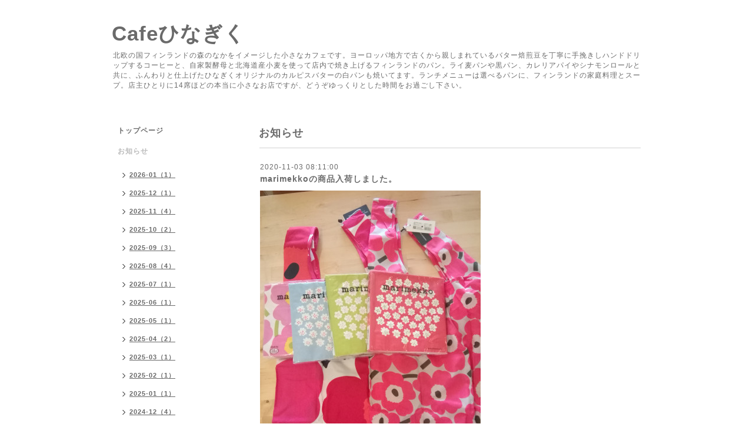

--- FILE ---
content_type: text/html; charset=utf-8
request_url: https://cafe-hinagiku.com/info/3590029
body_size: 3412
content:
<!DOCTYPE html PUBLIC "-//W3C//DTD XHTML 1.0 Transitional//EN" "http://www.w3.org/TR/xhtml1/DTD/xhtml1-transitional.dtd">
<html xmlns="http://www.w3.org/1999/xhtml" xml:lang="ja" lang="ja">
<head>
<meta http-equiv="content-type" content="text/html; charset=utf-8" />
<title>marimekkoの商品入荷しました。 - Cafeひなぎく</title>
<meta name="viewport" content="width=device-width, initial-scale=1, maximum-scale=1, user-scalable=yes" />
<meta name="keywords" content="北欧,フィンランド,シナモンロール,アラビア,サーモンのクリームスープ,ひなぎく  " />
<meta name="description" content="少量ですが、marimekkoのエコバッグ(unikkoのピンク・赤・黒)とペーパーナプキン入荷しました。" />
<meta property="og:title" content="marimekkoの商品入荷しました。" />
<meta property="og:image" content="https://cdn.goope.jp/30021/201103081403-5fa092bb017cf.jpg" />
<meta property="og:site_name" content="Cafeひなぎく" />
<meta http-equiv="content-style-type" content="text/css" />
<meta http-equiv="content-script-type" content="text/javascript" />

<link rel="alternate" type="application/rss+xml" title="Cafeひなぎく / RSS" href="/feed.rss" />
<style type="text/css" media="all">@import "/style.css?201289-1468455314";</style>
<script type="text/javascript" src="/assets/jquery/jquery-1.9.1.min.js"></script>
<script type="text/javascript" src="/js/tooltip.js"></script>
<script type="text/javascript" src="/assets/responsiveslides/responsiveslides.min.js"></script>
<script type="text/javascript" src="/assets/colorbox/jquery.colorbox-min.js"></script>

    <script>
      $(document).ready(function(){
      $("#main").find(".thickbox").colorbox({rel:'thickbox',maxWidth: '98%'});
      });
    </script>

</head>

<body id="info">
<div id="wrapper">
<div id="wrapper_inner">

<!-- ヘッダー部分ここから // -->
<div id="header">
<div id="header_inner">


    <div class="shop_title">
       <div class="shop_rss"><a href="/feed.rss"><img src="/img/icon/rss2.png" /></a></div>
      <div class="shop_tel">tel&nbsp;/&nbsp;</div>
    </div>


  <div class="site_title">
    <h1 class="site_logo"><a href="https://cafe-hinagiku.com">Cafeひなぎく</a></h1>
    <div class="site_description site_description_smartphone">北欧の国フィンランドの森のなかをイメージした小さなカフェです。ヨーロッパ地方で古くから親しまれているバター焙煎豆を丁寧に手挽きしハンドドリップするコーヒーと、自家製酵母と北海道産小麦を使って店内で焼き上げるフィンランドのパン。ライ麦パンや黒パン、カレリアパイやシナモンロールと共に、ふんわりと仕上げたひなぎくオリジナルのカルピスバターの白パンも焼いてます。ランチメニューは選べるパンに、フィンランドの家庭料理とスープ。店主ひとりに14席ほどの本当に小さなお店ですが、どうぞゆっくりとした時間をお過ごし下さい。 </div>
  </div>


</div>
</div>
<!-- // ヘッダー部分ここまで -->


<div id="contents">
<div id="contents_inner">


  <!-- メイン部分ここから -->
  <div id="main">
  <div id="main_inner">

    


    
    <!----------------------------------------------

      ページ：インフォメーション

    ---------------------------------------------->
    <h2 class="page_title">お知らせ</h2>
    <div class="info_area">
    <div class="autopagerize_page_element">

      
      <div class="info">
        <div class="info_date">
          2020-11-03 08:11:00
        </div>
        <div class="info_title">
          <a href="/info/3590029">marimekkoの商品入荷しました。</a>
        </div>
        <div class="info_photo">
          <a href='//cdn.goope.jp/30021/201103081403-5fa092bb017cf.jpg' class='thickbox'><img src='//cdn.goope.jp/30021/201103081403-5fa092bb017cf_l.jpg' alt='marimekkoの商品入荷しました。'/></a>
        </div>
        <div class="info_body wysiwyg">
          <p>少量ですが、marimekkoのエコバッグ(unikkoのピンク・赤・黒)とペーパーナプキン入荷しました。</p>
<p>&nbsp;</p>
        </div>
      </div>
      

    </div>
    </div>
    


    


    


    


    


    


    

    

    


    


  </div>
  </div>
  <!-- // メイン部分ここまで -->

</div>
</div>
<!-- // contents -->


<!-- ナビゲーション部分ここから // -->
<div id="navi">
<div id="navi_inner">
  <ul>
    
    <li><a href="/"  class="navi_top">トップページ</a></li>
    
    <li><a href="/info"  class="navi_info active">お知らせ</a><ul class="sub_navi">
<li><a href='/info/2026-01'>2026-01（1）</a></li>
<li><a href='/info/2025-12'>2025-12（1）</a></li>
<li><a href='/info/2025-11'>2025-11（4）</a></li>
<li><a href='/info/2025-10'>2025-10（2）</a></li>
<li><a href='/info/2025-09'>2025-09（3）</a></li>
<li><a href='/info/2025-08'>2025-08（4）</a></li>
<li><a href='/info/2025-07'>2025-07（1）</a></li>
<li><a href='/info/2025-06'>2025-06（1）</a></li>
<li><a href='/info/2025-05'>2025-05（1）</a></li>
<li><a href='/info/2025-04'>2025-04（2）</a></li>
<li><a href='/info/2025-03'>2025-03（1）</a></li>
<li><a href='/info/2025-02'>2025-02（1）</a></li>
<li><a href='/info/2025-01'>2025-01（1）</a></li>
<li><a href='/info/2024-12'>2024-12（4）</a></li>
<li><a href='/info/2024-11'>2024-11（4）</a></li>
<li><a href='/info/2024-10'>2024-10（5）</a></li>
<li><a href='/info/2024-09'>2024-09（1）</a></li>
<li><a href='/info/2024-08'>2024-08（4）</a></li>
<li><a href='/info/2024-05'>2024-05（3）</a></li>
<li><a href='/info/2024-04'>2024-04（2）</a></li>
<li><a href='/info/2024-02'>2024-02（2）</a></li>
<li><a href='/info/2024-01'>2024-01（3）</a></li>
<li><a href='/info/2023-12'>2023-12（7）</a></li>
<li><a href='/info/2023-11'>2023-11（4）</a></li>
<li><a href='/info/2023-09'>2023-09（1）</a></li>
<li><a href='/info/2023-08'>2023-08（3）</a></li>
<li><a href='/info/2023-07'>2023-07（3）</a></li>
<li><a href='/info/2023-05'>2023-05（4）</a></li>
<li><a href='/info/2023-04'>2023-04（5）</a></li>
<li><a href='/info/2023-03'>2023-03（4）</a></li>
<li><a href='/info/2023-02'>2023-02（1）</a></li>
<li><a href='/info/2023-01'>2023-01（4）</a></li>
<li><a href='/info/2022-12'>2022-12（6）</a></li>
<li><a href='/info/2022-11'>2022-11（4）</a></li>
<li><a href='/info/2022-10'>2022-10（2）</a></li>
<li><a href='/info/2022-09'>2022-09（3）</a></li>
<li><a href='/info/2022-08'>2022-08（2）</a></li>
<li><a href='/info/2022-07'>2022-07（4）</a></li>
<li><a href='/info/2022-06'>2022-06（1）</a></li>
<li><a href='/info/2022-05'>2022-05（3）</a></li>
<li><a href='/info/2022-04'>2022-04（3）</a></li>
<li><a href='/info/2022-03'>2022-03（4）</a></li>
<li><a href='/info/2022-02'>2022-02（2）</a></li>
<li><a href='/info/2022-01'>2022-01（4）</a></li>
<li><a href='/info/2021-12'>2021-12（4）</a></li>
<li><a href='/info/2021-11'>2021-11（5）</a></li>
<li><a href='/info/2021-10'>2021-10（2）</a></li>
<li><a href='/info/2021-09'>2021-09（4）</a></li>
<li><a href='/info/2021-08'>2021-08（5）</a></li>
<li><a href='/info/2021-07'>2021-07（5）</a></li>
<li><a href='/info/2021-06'>2021-06（7）</a></li>
<li><a href='/info/2021-04'>2021-04（4）</a></li>
<li><a href='/info/2021-03'>2021-03（4）</a></li>
<li><a href='/info/2021-02'>2021-02（2）</a></li>
<li><a href='/info/2021-01'>2021-01（4）</a></li>
<li><a href='/info/2020-12'>2020-12（3）</a></li>
<li><a href='/info/2020-11'>2020-11（3）</a></li>
<li><a href='/info/2020-10'>2020-10（6）</a></li>
<li><a href='/info/2020-09'>2020-09（2）</a></li>
<li><a href='/info/2020-08'>2020-08（6）</a></li>
<li><a href='/info/2020-07'>2020-07（5）</a></li>
<li><a href='/info/2020-06'>2020-06（2）</a></li>
<li><a href='/info/2020-05'>2020-05（5）</a></li>
<li><a href='/info/2020-04'>2020-04（6）</a></li>
<li><a href='/info/2020-03'>2020-03（2）</a></li>
<li><a href='/info/2020-02'>2020-02（2）</a></li>
<li><a href='/info/2020-01'>2020-01（5）</a></li>
<li><a href='/info/2019-12'>2019-12（6）</a></li>
<li><a href='/info/2019-11'>2019-11（6）</a></li>
<li><a href='/info/2019-10'>2019-10（4）</a></li>
<li><a href='/info/2019-09'>2019-09（2）</a></li>
<li><a href='/info/2019-08'>2019-08（2）</a></li>
<li><a href='/info/2019-07'>2019-07（6）</a></li>
<li><a href='/info/2019-06'>2019-06（3）</a></li>
<li><a href='/info/2019-05'>2019-05（5）</a></li>
<li><a href='/info/2019-04'>2019-04（2）</a></li>
<li><a href='/info/2019-03'>2019-03（1）</a></li>
<li><a href='/info/2019-02'>2019-02（2）</a></li>
<li><a href='/info/2019-01'>2019-01（3）</a></li>
<li><a href='/info/2018-12'>2018-12（5）</a></li>
<li><a href='/info/2018-11'>2018-11（5）</a></li>
<li><a href='/info/2018-10'>2018-10（5）</a></li>
<li><a href='/info/2018-09'>2018-09（3）</a></li>
<li><a href='/info/2018-07'>2018-07（2）</a></li>
<li><a href='/info/2018-06'>2018-06（3）</a></li>
<li><a href='/info/2018-05'>2018-05（3）</a></li>
<li><a href='/info/2018-04'>2018-04（3）</a></li>
<li><a href='/info/2018-03'>2018-03（6）</a></li>
<li><a href='/info/2018-02'>2018-02（3）</a></li>
<li><a href='/info/2018-01'>2018-01（5）</a></li>
<li><a href='/info/2017-12'>2017-12（2）</a></li>
<li><a href='/info/2017-11'>2017-11（3）</a></li>
<li><a href='/info/2017-10'>2017-10（3）</a></li>
<li><a href='/info/2017-09'>2017-09（3）</a></li>
<li><a href='/info/2017-08'>2017-08（2）</a></li>
<li><a href='/info/2017-07'>2017-07（3）</a></li>
<li><a href='/info/2017-06'>2017-06（4）</a></li>
<li><a href='/info/2017-05'>2017-05（6）</a></li>
<li><a href='/info/2017-04'>2017-04（6）</a></li>
<li><a href='/info/2017-03'>2017-03（7）</a></li>
<li><a href='/info/2017-02'>2017-02（5）</a></li>
<li><a href='/info/2017-01'>2017-01（4）</a></li>
<li><a href='/info/2016-12'>2016-12（7）</a></li>
<li><a href='/info/2016-11'>2016-11（2）</a></li>
<li><a href='/info/2016-10'>2016-10（1）</a></li>
<li><a href='/info/2016-09'>2016-09（2）</a></li>
<li><a href='/info/2016-08'>2016-08（5）</a></li>
<li><a href='/info/2016-07'>2016-07（5）</a></li>
<li><a href='/info/2016-06'>2016-06（4）</a></li>
<li><a href='/info/2016-05'>2016-05（3）</a></li>
<li><a href='/info/2016-04'>2016-04（4）</a></li>
<li><a href='/info/2016-03'>2016-03（7）</a></li>
<li><a href='/info/2016-02'>2016-02（10）</a></li>
<li><a href='/info/2016-01'>2016-01（7）</a></li>
<li><a href='/info/2015-12'>2015-12（11）</a></li>
<li><a href='/info/2015-11'>2015-11（13）</a></li>
</ul>
</li>
    
    <li><a href="/about"  class="navi_about">お店のこと</a></li>
    
    <li><a href="/calendar"  class="navi_calendar">カレンダー</a></li>
    
    <li><a href="/free/goyoyaku"  class="navi_free free_463006">ご予約の使い方</a></li>
    
    <li><a href="/reservation/event/"  class="navi_event_reservation">ご予約</a></li>
    
    <li><a href="/contact"  class="navi_contact">お問い合わせ</a></li>
    
    <li><a href="/menu"  class="navi_menu">メニュー</a></li>
    
    <li><a href="/free/joulua"  class="navi_free free_495331">オープン10周年記念イベント　12月25日(木)クリスマス限定セミビュッフェスタイルのランチとディナー</a></li>
    
    <li><a href="/free/zakka"  class="navi_free free_461642">雑貨のwebショップ</a></li>
    
  </ul>
  <br class="clear" />
</div>
<!-- ナビゲーションパーツここから // -->

<!-- // ナビゲーションパーツここまで -->
</div>
<!-- // ナビゲーション部分ここまで -->


<!-- サイドバー部分ここから // -->
<div id="sidebar">
<div id="sidebar_inner">

  <div class="today_area today_area_smartphone">
    <div class="today_title">2026.01.23 Friday</div>
    
  </div>


  <div class="counter_area counter_area_smartphone">
    <div class="counter_title">カウンター</div>
    <div class="counter_today">
      Today&nbsp;:&nbsp;<span class="num">116</span>
    </div>
    <div class="counter_yesterday">
      Yesterday&nbsp;:&nbsp;<span class="num">521</span>
    </div>
    <div class="counter_total">
      Total&nbsp;:&nbsp;<span class="num">1370622</span>
    </div>
  </div>


  <div class="qr_area qr_area_smartphone">
    <div class="qr_title">携帯サイト</div>
    <div class="qr_img"><img src="//r.goope.jp/qr/hinagiku"width="100" height="100" /></div>
  </div>

</div>
</div>
<!-- // サイドバー部分ここまで -->


<!-- フッター部分ここから // -->
<div id="footer">
<div id="footer_inner">

 <div class="shop_title_footer clearfix">
      <div class="shop_info_footer">
        <div class="shop_rss_footer shop_rss"><a href="/feed.rss"><img src="/img/icon/rss2.png" /></a></div>
        <div class="shop_name_footer">Cafeひなぎく&nbsp; </div>
      </div>
      <div class="shop_tel_footer"></div>
  </div>

  <div class="copy_powered">

  <div class="copyright copyright_smartphone">&copy;2026 <a href="https://cafe-hinagiku.com">Cafeひなぎく</a>. All Rights Reserved.</div>

  <div class="powered powered_smartphone">Powered by <a href="https://goope.jp/">グーペ</a> / <a href="https://admin.goope.jp/">Admin</a></div>

  </div>

  <br class="clear" />

</div>
</div>
<!-- // フッター部分ここまで -->

</div>
</div>

</body>
</html>
